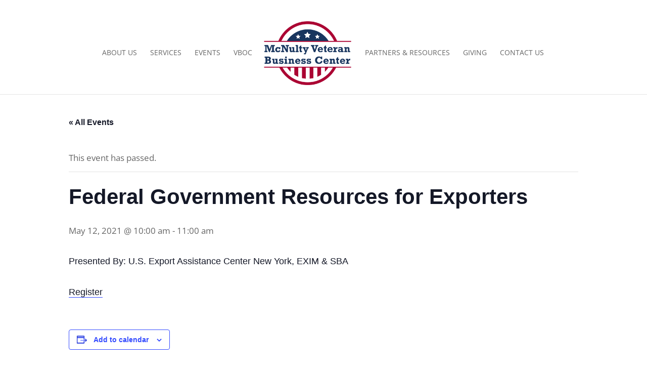

--- FILE ---
content_type: text/css
request_url: https://www.mcnultycenter.org/wp-content/themes/Arsenal%202020/style.css?ver=4.27.2
body_size: 496
content:
/**
 * Theme Name: Arsenal Partnership - McNulty Center 2020
 * Theme URI: https://www.elegantthemes.com/gallery/divi/
 * Description: Divi Child Theme
 * Author: Interactive Media Consulting, LLC
 * Author URI: https://www.imediaconsult.com
 * Template: Divi
 * Version: 1.0.0
 -----------------------------------------------------------------------------
 */

/**
 * Table of Contents
 *
 * 1.0  - Typography
 * 2.0  - Elements (forms, lists, horizontal rules)
 * 3.0  - Navigation (links, menus, pagination)
 * 4.0  - Header
 * 5.0  - Content (pages, posts)
 * 6.0  - Media (captions, galleries)
 * 7.0  - Widgets
 * 8.0  - Footer
 * 9.0  - Plugins
 * 10.0 - Media Queries
 * 11.0 - Print Queries
 -----------------------------------------------------------------------------
 */

/**
 * 1.0 Typography
 -----------------------------------------------------------------------------
 */

body {

}

h1, h2, h3, h4, h5, h6 {

}

h1 {

}

h2 {

}

h3 {

}

h4 {

}

h5 {

}

h6 {

}

p {

}

b,
strong {

}

dfn,
cite,
em,
i {

}

blockquote {

}

/**
 * 2.0 Elements
 -----------------------------------------------------------------------------
 */

hr {
    background-color: #eee;
    border: 0;
    clear: both;
    height: 1px;
    width: 100%;
}

/**
 * 3.0 Navigation
 -----------------------------------------------------------------------------
 */

/*** Primary Menu */


/*** Secondary Menu */


/*** Footer Menu */


/*** Mobile Menu */


/*** Pagination */


/**
 * 4.0 Header
 -----------------------------------------------------------------------------
 */



/**
 * 5.0 Content
 -----------------------------------------------------------------------------
 */

/*** Alignment */
.alignleft,
.wp-caption.alignleft,
blockquote.alignleft,
figure.wp-caption.alignleft,
img.alignleft {
    float: left;
    margin: 6px 20px 10px 4px;
}

.alignright,
.wp-caption.alignright,
blockquote.alignright,
figure.wp-caption.alignright,
img.alignright {
    float: right;
    margin: 6px 4px 10px 20px;
}

.aligncenter,
.wp-caption.aligncenter,
blockquote.aligncenter,
img.aligncenter,
.wp-caption.aligncenter {
    margin: 6px auto 10px;
}

.alignnone,
.wp-caption.alignnone {
    margin: 6px 0 10px;
}

/**
 * 6.0 Media
 -----------------------------------------------------------------------------
 */

/*** Captions */


/*** Galleries */


/*** Images */


/**
 * 7.0 Widgets
 -----------------------------------------------------------------------------
 */



/**
 * 8.0 Footer
 -----------------------------------------------------------------------------
 */



/**
 * 9.0 Plugins
 -----------------------------------------------------------------------------
 */



/**
 * 10.0 Media Queries
 -----------------------------------------------------------------------------
 */

@media all and (max-width: 1200px) {

}

@media all and (max-width: 980px) {

}

@media all and (max-width: 767px) {

}

@media all and (max-width: 479px) {

}

/**
 * 11.0 Print
 -----------------------------------------------------------------------------
 */

@media print {

}